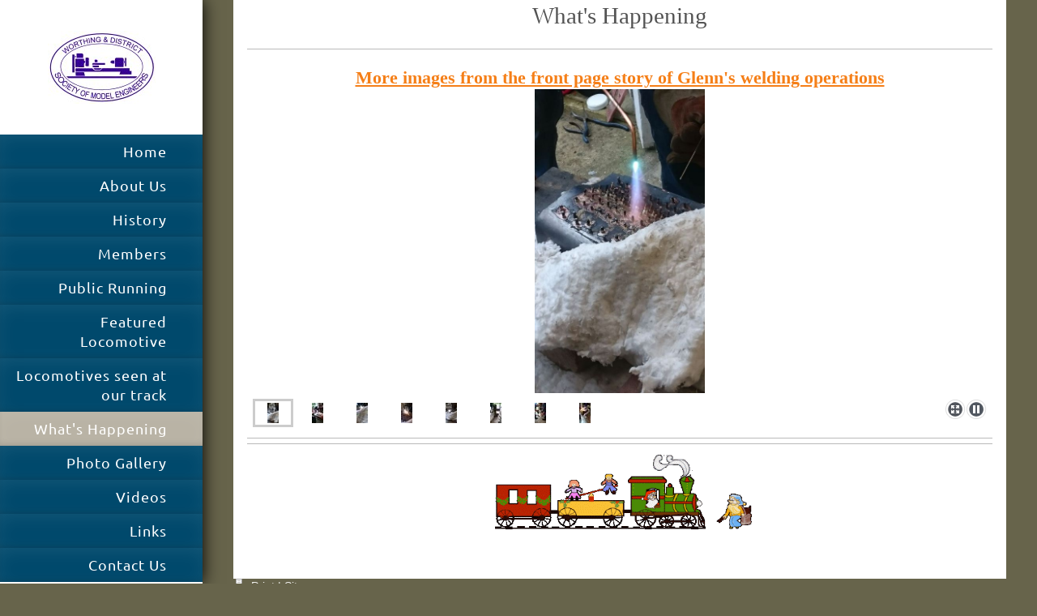

--- FILE ---
content_type: text/html; charset=UTF-8
request_url: https://www.worthingmodelengineers.co.uk/what-s-happening/
body_size: 4082
content:
<!DOCTYPE html>
<html lang="en"  ><head prefix="og: http://ogp.me/ns# fb: http://ogp.me/ns/fb# business: http://ogp.me/ns/business#">
    <meta http-equiv="Content-Type" content="text/html; charset=utf-8"/>
    <meta name="generator" content="IONOS MyWebsite"/>
        
    <link rel="dns-prefetch" href="//cdn.website-start.de/"/>
    <link rel="dns-prefetch" href="//101.mod.mywebsite-editor.com"/>
    <link rel="dns-prefetch" href="https://101.sb.mywebsite-editor.com/"/>
    <link rel="shortcut icon" href="//cdn.website-start.de/favicon.ico"/>
        <title>Worthing &amp; District Society Of Model Engineers - What's Happening</title>
    <style type="text/css">@media screen and (max-device-width: 1024px) {.diyw a.switchViewWeb {display: inline !important;}}</style>
    <style type="text/css">@media screen and (min-device-width: 1024px) {
            .mediumScreenDisabled { display:block }
            .smallScreenDisabled { display:block }
        }
        @media screen and (max-device-width: 1024px) { .mediumScreenDisabled { display:none } }
        @media screen and (max-device-width: 568px) { .smallScreenDisabled { display:none } }
                @media screen and (min-width: 1024px) {
            .mobilepreview .mediumScreenDisabled { display:block }
            .mobilepreview .smallScreenDisabled { display:block }
        }
        @media screen and (max-width: 1024px) { .mobilepreview .mediumScreenDisabled { display:none } }
        @media screen and (max-width: 568px) { .mobilepreview .smallScreenDisabled { display:none } }</style>
    <meta name="viewport" content="width=device-width, initial-scale=1, maximum-scale=1, minimal-ui"/>

<meta name="format-detection" content="telephone=no"/>
        <meta name="keywords" content="Exhibition, Field Place, Santa Rides,"/>
            <meta name="description" content="This is the Special Events page of WDSME, SSX."/>
            <meta name="robots" content="index,follow"/>
        <link href="//cdn.website-start.de/templates/2130/style.css?1763478093678" rel="stylesheet" type="text/css"/>
    <link href="https://www.worthingmodelengineers.co.uk/s/style/theming.css?1707176605" rel="stylesheet" type="text/css"/>
    <link href="//cdn.website-start.de/app/cdn/min/group/web.css?1763478093678" rel="stylesheet" type="text/css"/>
<link href="//cdn.website-start.de/app/cdn/min/moduleserver/css/en_GB/common,shoppingbasket?1763478093678" rel="stylesheet" type="text/css"/>
    <link href="//cdn.website-start.de/app/cdn/min/group/mobilenavigation.css?1763478093678" rel="stylesheet" type="text/css"/>
    <link href="https://101.sb.mywebsite-editor.com/app/logstate2-css.php?site=864449537&amp;t=1769025201" rel="stylesheet" type="text/css"/>

<script type="text/javascript">
    /* <![CDATA[ */
var stagingMode = '';
    /* ]]> */
</script>
<script src="https://101.sb.mywebsite-editor.com/app/logstate-js.php?site=864449537&amp;t=1769025201"></script>

    <link href="//cdn.website-start.de/templates/2130/print.css?1763478093678" rel="stylesheet" media="print" type="text/css"/>
    <script type="text/javascript">
    /* <![CDATA[ */
    var systemurl = 'https://101.sb.mywebsite-editor.com/';
    var webPath = '/';
    var proxyName = '';
    var webServerName = 'www.worthingmodelengineers.co.uk';
    var sslServerUrl = 'https://www.worthingmodelengineers.co.uk';
    var nonSslServerUrl = 'http://www.worthingmodelengineers.co.uk';
    var webserverProtocol = 'http://';
    var nghScriptsUrlPrefix = '//101.mod.mywebsite-editor.com';
    var sessionNamespace = 'DIY_SB';
    var jimdoData = {
        cdnUrl:  '//cdn.website-start.de/',
        messages: {
            lightBox: {
    image : 'Image',
    of: 'of'
}

        },
        isTrial: 0,
        pageId: 920360787    };
    var script_basisID = "864449537";

    diy = window.diy || {};
    diy.web = diy.web || {};

        diy.web.jsBaseUrl = "//cdn.website-start.de/s/build/";

    diy.context = diy.context || {};
    diy.context.type = diy.context.type || 'web';
    /* ]]> */
</script>

<script type="text/javascript" src="//cdn.website-start.de/app/cdn/min/group/web.js?1763478093678" crossorigin="anonymous"></script><script type="text/javascript" src="//cdn.website-start.de/s/build/web.bundle.js?1763478093678" crossorigin="anonymous"></script><script type="text/javascript" src="//cdn.website-start.de/app/cdn/min/group/mobilenavigation.js?1763478093678" crossorigin="anonymous"></script><script src="//cdn.website-start.de/app/cdn/min/moduleserver/js/en_GB/common,shoppingbasket?1763478093678"></script>
<script type="text/javascript" src="https://cdn.website-start.de/proxy/apps/b4rna7/resource/dependencies/"></script><script type="text/javascript">
                    if (typeof require !== 'undefined') {
                        require.config({
                            waitSeconds : 10,
                            baseUrl : 'https://cdn.website-start.de/proxy/apps/b4rna7/js/'
                        });
                    }
                </script><script type="text/javascript" src="//cdn.website-start.de/app/cdn/min/group/pfcsupport.js?1763478093678" crossorigin="anonymous"></script>    <meta property="og:type" content="business.business"/>
    <meta property="og:url" content="https://www.worthingmodelengineers.co.uk/what-s-happening/"/>
    <meta property="og:title" content="Worthing &amp; District Society Of Model Engineers - What's Happening"/>
            <meta property="og:description" content="This is the Special Events page of WDSME, SSX."/>
                <meta property="og:image" content="https://www.worthingmodelengineers.co.uk/s/misc/logo.jpg?t=1766077401"/>
        <meta property="business:contact_data:country_name" content="United Kingdom"/>
    
    
    
    
    
    
    
    
</head>


<body class="body diyBgActive  cc-pagemode-default diyfeSidebarLeft diy-layout-fullWidth diy-market-en_GB" data-pageid="920360787" id="page-920360787">
    
    <div class="diyw">
        <div class="diyweb">
	<div class="diywebSecondary diyfeCA diyfeCA3">
		<div class="diywebLogoArea diyfeCA diyfeCA1">
			
    <style type="text/css" media="all">
        /* <![CDATA[ */
                .diyw #website-logo {
            text-align: center !important;
                        padding: 0px 0;
                    }
        
                /* ]]> */
    </style>

    <div id="website-logo">
            <a href="https://www.worthingmodelengineers.co.uk/"><img class="website-logo-image" width="133" src="https://www.worthingmodelengineers.co.uk/s/misc/logo.jpg?t=1766077401" alt=""/></a>

            
            </div>


		</div>
		<!--
		<div class="diywebAppWrapper diyfeCA diyfeCA2">
			<div id="diywebAppContainer1st"></div>
		</div>
		-->
		<div class="diywebMainNavigation diyfeCA diyfeCA2">
			<div class="webnavigation"><ul id="mainNav1" class="mainNav1"><li class="navTopItemGroup_1"><a data-page-id="920360740" href="https://www.worthingmodelengineers.co.uk/" class="level_1"><span>Home</span></a></li><li class="navTopItemGroup_2"><a data-page-id="926559014" href="https://www.worthingmodelengineers.co.uk/about-us/" class="level_1"><span>About Us</span></a></li><li class="navTopItemGroup_3"><a data-page-id="920360741" href="https://www.worthingmodelengineers.co.uk/history/" class="level_1"><span>History</span></a></li><li class="navTopItemGroup_4"><a data-page-id="920360752" href="https://www.worthingmodelengineers.co.uk/members/" class="level_1"><span>Members</span></a></li><li class="navTopItemGroup_5"><a data-page-id="920360763" href="https://www.worthingmodelengineers.co.uk/public-running/" class="level_1"><span>Public Running</span></a></li><li class="navTopItemGroup_6"><a data-page-id="920361146" href="https://www.worthingmodelengineers.co.uk/featured-locomotive/" class="level_1"><span>Featured Locomotive</span></a></li><li class="navTopItemGroup_7"><a data-page-id="926815179" href="https://www.worthingmodelengineers.co.uk/locomotives-seen-at-our-track/" class="level_1"><span>Locomotives seen at our track</span></a></li><li class="navTopItemGroup_8"><a data-page-id="920360787" href="https://www.worthingmodelengineers.co.uk/what-s-happening/" class="current level_1"><span>What's Happening</span></a></li><li class="navTopItemGroup_9"><a data-page-id="920360759" href="https://www.worthingmodelengineers.co.uk/photo-gallery/" class="level_1"><span>Photo Gallery</span></a></li><li class="navTopItemGroup_10"><a data-page-id="920361017" href="https://www.worthingmodelengineers.co.uk/videos/" class="level_1"><span>Videos</span></a></li><li class="navTopItemGroup_11"><a data-page-id="920361018" href="https://www.worthingmodelengineers.co.uk/links/" class="level_1"><span>Links</span></a></li><li class="navTopItemGroup_12"><a data-page-id="920360799" href="https://www.worthingmodelengineers.co.uk/contact-us/" class="level_1"><span>Contact Us</span></a></li></ul></div>
		</div>
		<div class="diywebSidebar">
			<div class="diywebGutter">
				<div id="matrix_1024862097" class="sortable-matrix" data-matrixId="1024862097"><div class="n module-type-hr diyfeLiveArea "> <div style="padding: 0px 0px">
    <div class="hr"></div>
</div>
 </div><div class="n module-type-text diyfeLiveArea "> <p><span style="color:#0688D1;"><strong>Next Public Running</strong></span></p>
<p><span style="font-size:14px;"><strong><span style="color:#0688D1;">Sunday 12th April 2026</span></strong></span></p>
<p><span style="color:#0688D1;"><strong>from 1:30pm until 4:30pm</strong></span></p> </div><div class="n module-type-hr diyfeLiveArea "> <div style="padding: 0px 0px">
    <div class="hr"></div>
</div>
 </div><div class="n module-type-text diyfeLiveArea "> <p><span style="color:#0688D1;"><strong>Address</strong></span></p>
<p><span style="color:#0688D1;">Worthing &amp; District SME<br/>
Field Place<br/>
Durrington<br/>
Worthing<br/>
BN13 1NP</span></p>
<p> </p>
<p><span style="color:#0688D1;">(Near Durrington Railway Station and opposite Strand Parade shops)</span></p>
<p> </p>
<p><span style="color:#0688D1;"><strong>Find Us</strong>...&gt; </span> <a href="https://maps.google.co.uk/maps?q=bn13+1np&amp;hl=en&amp;ll=50.820632,-0.40894&amp;spn=0.007618,0.021136&amp;sll=52.8382,-2.327815&amp;sspn=7.462535,21.643066&amp;hnear=BN13+1NP,+United+Kingdom&amp;t=m&amp;z=16&amp;iwloc=A" target="_blank"><span style="color:#0688D1;">Google Map</span></a></p> </div><div class="n module-type-hr diyfeLiveArea "> <div style="padding: 0px 0px">
    <div class="hr"></div>
</div>
 </div></div>
			</div>
		</div>
	</div>	
	<div class="diywebMain">
		
<nav id="diyfeMobileNav" class="diyfeCA diyfeCA2" role="navigation">
    <a title="Expand/collapse navigation">Expand/collapse navigation</a>
    <ul class="mainNav1"><li class=" hasSubNavigation"><a data-page-id="920360740" href="https://www.worthingmodelengineers.co.uk/" class=" level_1"><span>Home</span></a></li><li class=" hasSubNavigation"><a data-page-id="926559014" href="https://www.worthingmodelengineers.co.uk/about-us/" class=" level_1"><span>About Us</span></a></li><li class=" hasSubNavigation"><a data-page-id="920360741" href="https://www.worthingmodelengineers.co.uk/history/" class=" level_1"><span>History</span></a></li><li class=" hasSubNavigation"><a data-page-id="920360752" href="https://www.worthingmodelengineers.co.uk/members/" class=" level_1"><span>Members</span></a></li><li class=" hasSubNavigation"><a data-page-id="920360763" href="https://www.worthingmodelengineers.co.uk/public-running/" class=" level_1"><span>Public Running</span></a></li><li class=" hasSubNavigation"><a data-page-id="920361146" href="https://www.worthingmodelengineers.co.uk/featured-locomotive/" class=" level_1"><span>Featured Locomotive</span></a></li><li class=" hasSubNavigation"><a data-page-id="926815179" href="https://www.worthingmodelengineers.co.uk/locomotives-seen-at-our-track/" class=" level_1"><span>Locomotives seen at our track</span></a></li><li class="current hasSubNavigation"><a data-page-id="920360787" href="https://www.worthingmodelengineers.co.uk/what-s-happening/" class="current level_1"><span>What's Happening</span></a><div class="diyfeDropDownSubList diyfeCA diyfeCA3"><ul class="mainNav2"></ul></div></li><li class=" hasSubNavigation"><a data-page-id="920360759" href="https://www.worthingmodelengineers.co.uk/photo-gallery/" class=" level_1"><span>Photo Gallery</span></a></li><li class=" hasSubNavigation"><a data-page-id="920361017" href="https://www.worthingmodelengineers.co.uk/videos/" class=" level_1"><span>Videos</span></a></li><li class=" hasSubNavigation"><a data-page-id="920361018" href="https://www.worthingmodelengineers.co.uk/links/" class=" level_1"><span>Links</span></a></li><li class=" hasSubNavigation"><a data-page-id="920360799" href="https://www.worthingmodelengineers.co.uk/contact-us/" class=" level_1"><span>Contact Us</span></a></li></ul></nav>
		<div class="diywebMainAlignment">
			<div class="diywebGutter diyfeCA diyfeCA1">
				
        <div id="content_area">
        	<div id="content_start"></div>
        	
        
        <div id="matrix_1024862132" class="sortable-matrix" data-matrixId="1024862132"><div class="n module-type-header diyfeLiveArea "> <h1><span class="diyfeDecoration">What's Happening</span></h1> </div><div class="n module-type-hr diyfeLiveArea "> <div style="padding: 15px 0px">
    <div class="hr"></div>
</div>
 </div><div class="n module-type-text diyfeLiveArea "> <p style="text-align: center;"><span style="color:#F57F18;"><u><span style="font-size:22px;"><strong>More images from the front page story of Glenn's welding operations</strong></span></u></span></p> </div><div class="n module-type-gallery diyfeLiveArea "> <div class="ccgalerie slideshow clearover" id="slideshow-gallery-5817763610" data-jsclass="GallerySlideshow" data-jsoptions="effect: 'random',changeTime: 5000,maxHeight: '375px',navigation: true,startPaused: false">

    <div class="thumb_pro1">
    	<div class="innerthumbnail">
    		<a href="https://www.worthingmodelengineers.co.uk/s/cc_images/cache_2494820257.jpg" data-is-image="true" target="_blank">    			<img data-width="431" data-height="768" src="https://www.worthingmodelengineers.co.uk/s/cc_images/thumb_2494820257.jpg"/>
    		</a>    	</div>
    </div>
        <div class="thumb_pro1">
    	<div class="innerthumbnail">
    		<a href="https://www.worthingmodelengineers.co.uk/s/cc_images/cache_2494820258.jpg" data-is-image="true" target="_blank">    			<img data-width="431" data-height="768" src="https://www.worthingmodelengineers.co.uk/s/cc_images/thumb_2494820258.jpg"/>
    		</a>    	</div>
    </div>
        <div class="thumb_pro1">
    	<div class="innerthumbnail">
    		<a href="https://www.worthingmodelengineers.co.uk/s/cc_images/cache_2494820259.jpg" data-is-image="true" target="_blank">    			<img data-width="431" data-height="768" src="https://www.worthingmodelengineers.co.uk/s/cc_images/thumb_2494820259.jpg"/>
    		</a>    	</div>
    </div>
        <div class="thumb_pro1">
    	<div class="innerthumbnail">
    		<a href="https://www.worthingmodelengineers.co.uk/s/cc_images/cache_2494820260.jpg" data-is-image="true" target="_blank">    			<img data-width="431" data-height="768" src="https://www.worthingmodelengineers.co.uk/s/cc_images/thumb_2494820260.jpg"/>
    		</a>    	</div>
    </div>
        <div class="thumb_pro1">
    	<div class="innerthumbnail">
    		<a href="https://www.worthingmodelengineers.co.uk/s/cc_images/cache_2494820261.jpg" data-is-image="true" target="_blank">    			<img data-width="431" data-height="768" src="https://www.worthingmodelengineers.co.uk/s/cc_images/thumb_2494820261.jpg"/>
    		</a>    	</div>
    </div>
        <div class="thumb_pro1">
    	<div class="innerthumbnail">
    		<a href="https://www.worthingmodelengineers.co.uk/s/cc_images/cache_2494820262.jpg" data-is-image="true" target="_blank">    			<img data-width="431" data-height="768" src="https://www.worthingmodelengineers.co.uk/s/cc_images/thumb_2494820262.jpg"/>
    		</a>    	</div>
    </div>
        <div class="thumb_pro1">
    	<div class="innerthumbnail">
    		<a href="https://www.worthingmodelengineers.co.uk/s/cc_images/cache_2494820263.jpg" data-is-image="true" target="_blank">    			<img data-width="433" data-height="768" src="https://www.worthingmodelengineers.co.uk/s/cc_images/thumb_2494820263.jpg"/>
    		</a>    	</div>
    </div>
        <div class="thumb_pro1">
    	<div class="innerthumbnail">
    		<a href="https://www.worthingmodelengineers.co.uk/s/cc_images/cache_2494820264.jpg" data-is-image="true" target="_blank">    			<img data-width="433" data-height="768" src="https://www.worthingmodelengineers.co.uk/s/cc_images/thumb_2494820264.jpg"/>
    		</a>    	</div>
    </div>
    </div>
 </div><div class="n module-type-hr diyfeLiveArea "> <div style="padding: 0px 0px">
    <div class="hr"></div>
</div>
 </div><div class="n module-type-hr diyfeLiveArea "> <div style="padding: 0px 0px">
    <div class="hr"></div>
</div>
 </div><div class="n module-type-imageSubtitle diyfeLiveArea "> <div class="clearover imageSubtitle" id="imageSubtitle-5795598766">
    <div class="align-container align-center" style="max-width: 325px">
        <a class="imagewrapper" href="https://www.worthingmodelengineers.co.uk/s/cc_images/teaserbox_2442711179.gif?t=1490110763" rel="lightbox[5795598766]">
            <img id="image_2442711179" src="https://www.worthingmodelengineers.co.uk/s/cc_images/cache_2442711179.gif?t=1490110763" alt="" style="max-width: 325px; height:auto"/>
        </a>

        
    </div>

</div>

<script type="text/javascript">
//<![CDATA[
jQuery(function($) {
    var $target = $('#imageSubtitle-5795598766');

    if ($.fn.swipebox && Modernizr.touch) {
        $target
            .find('a[rel*="lightbox"]')
            .addClass('swipebox')
            .swipebox();
    } else {
        $target.tinyLightbox({
            item: 'a[rel*="lightbox"]',
            cycle: false,
            hideNavigation: true
        });
    }
});
//]]>
</script>
 </div></div>
        
        
        </div>
			</div>
			<div class="diywebFooter diywebGutter">
				<div id="contentfooter">
    <div class="leftrow">
                        <a rel="nofollow" href="javascript:window.print();">
                    <img class="inline" height="14" width="18" src="//cdn.website-start.de/s/img/cc/printer.gif" alt=""/>
                    Print                </a> <span class="footer-separator">|</span>
                <a href="https://www.worthingmodelengineers.co.uk/sitemap/">Sitemap</a>
                        <br/> © Neil Furze, Worthing &amp; District Society of Model Engineers 2025. All Rights Reserved.
            </div>
    <script type="text/javascript">
        window.diy.ux.Captcha.locales = {
            generateNewCode: 'Generate new code',
            enterCode: 'Please enter the code'
        };
        window.diy.ux.Cap2.locales = {
            generateNewCode: 'Generate new code',
            enterCode: 'Please enter the code'
        };
    </script>
    <div class="rightrow">
                <p><a class="diyw switchViewWeb" href="javascript:switchView('desktop');">Web View</a><a class="diyw switchViewMobile" href="javascript:switchView('mobile');">Mobile View</a></p>
                <span class="loggedin">
            <a rel="nofollow" id="logout" href="https://101.sb.mywebsite-editor.com/app/cms/logout.php">Logout</a> <span class="footer-separator">|</span>
            <a rel="nofollow" id="edit" href="https://101.sb.mywebsite-editor.com/app/864449537/920360787/">Edit page</a>
        </span>
    </div>
</div>


			</div>
			
		</div>
	</div>
</div>    </div>

    
    </body>


<!-- rendered at Thu, 18 Dec 2025 17:03:21 +0000 -->
</html>
